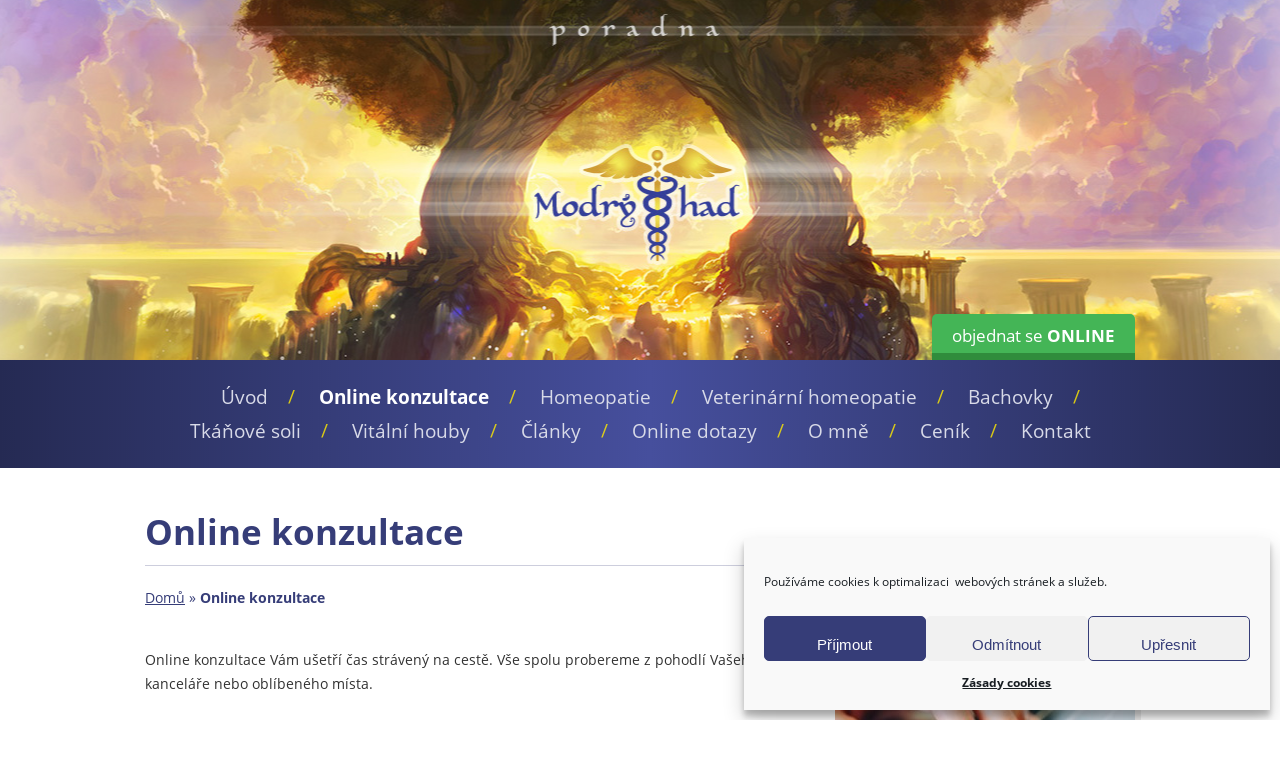

--- FILE ---
content_type: text/html; charset=UTF-8
request_url: https://www.modryhad.cz/on-line-konzultace/
body_size: 17903
content:
<!doctype html>
<html>
<head>
    <meta charset="utf-8">
    <meta http-equiv="X-UA-Compatible" content="IE=edge">
    <meta name="viewport" content="width=device-width, initial-scale=1">
	
	<title>Online konzultace | Modrý had</title>
<link crossorigin data-rocket-preconnect href="https://connect.facebook.net" rel="preconnect">
<link crossorigin data-rocket-preconnect href="https://www.googletagmanager.com" rel="preconnect"><link rel="preload" data-rocket-preload as="image" href="https://www.modryhad.cz/wp-content/themes/modry-had/images/header.jpg" fetchpriority="high">
    <link href="https://www.modryhad.cz/wp-content/themes/modry-had/style.css" rel="stylesheet" type="text/css" media="screen">

	<link rel="shortcut icon" href="https://www.modryhad.cz/wp-content/themes/modry-had/images/favicon.ico" type="image/x-icon">
	<link rel="icon" href="https://www.modryhad.cz/wp-content/themes/modry-had/images/favicon.ico" type="image/x-icon">		
	
	<script src="https://www.modryhad.cz/wp-content/themes/modry-had/js/jquery-1.10.2.min.js" type="text/javascript"></script>
	<script src="https://www.modryhad.cz/wp-content/themes/modry-had/js/jquery.easing.1.3.js" type="text/javascript"></script>
	<script src="https://www.modryhad.cz/wp-content/themes/modry-had/js/functions.js" type="text/javascript"></script>	
	
	<meta name='robots' content='index, follow, max-image-preview:large, max-snippet:-1, max-video-preview:-1' />
	<style>img:is([sizes="auto" i], [sizes^="auto," i]) { contain-intrinsic-size: 3000px 1500px }</style>
	
	<!-- This site is optimized with the Yoast SEO plugin v26.2 - https://yoast.com/wordpress/plugins/seo/ -->
	<meta name="description" content="On-line konzultace s homeopatem z poradny Modrý had – individuální přístup, Bachovy esence, Schüsslerovy soli i vitální houby." />
	<link rel="canonical" href="https://www.modryhad.cz/on-line-konzultace/" />
	<meta property="og:locale" content="cs_CZ" />
	<meta property="og:type" content="article" />
	<meta property="og:title" content="Online konzultace | Modrý had" />
	<meta property="og:description" content="On-line konzultace s homeopatem z poradny Modrý had – individuální přístup, Bachovy esence, Schüsslerovy soli i vitální houby." />
	<meta property="og:url" content="https://www.modryhad.cz/on-line-konzultace/" />
	<meta property="og:site_name" content="Modrý had" />
	<meta property="article:publisher" content="https://www.facebook.com/homeopatie" />
	<meta property="article:modified_time" content="2026-01-19T12:44:08+00:00" />
	<meta property="og:image" content="https://www.modryhad.cz/wp-content/uploads/2018/11/laptop-820274_1920.jpg" />
	<meta property="og:image:width" content="1920" />
	<meta property="og:image:height" content="1280" />
	<meta property="og:image:type" content="image/jpeg" />
	<meta name="twitter:card" content="summary_large_image" />
	<meta name="twitter:site" content="@homeopatiepraha" />
	<meta name="twitter:label1" content="Odhadovaná doba čtení" />
	<meta name="twitter:data1" content="2 minuty" />
	<script type="application/ld+json" class="yoast-schema-graph">{"@context":"https://schema.org","@graph":[{"@type":"WebPage","@id":"https://www.modryhad.cz/on-line-konzultace/","url":"https://www.modryhad.cz/on-line-konzultace/","name":"Online konzultace | Modrý had","isPartOf":{"@id":"https://www.modryhad.cz/#website"},"primaryImageOfPage":{"@id":"https://www.modryhad.cz/on-line-konzultace/#primaryimage"},"image":{"@id":"https://www.modryhad.cz/on-line-konzultace/#primaryimage"},"thumbnailUrl":"https://www.modryhad.cz/wp-content/uploads/2018/11/laptop-820274_1920.jpg","datePublished":"2018-11-05T16:18:43+00:00","dateModified":"2026-01-19T12:44:08+00:00","description":"On-line konzultace s homeopatem z poradny Modrý had – individuální přístup, Bachovy esence, Schüsslerovy soli i vitální houby.","breadcrumb":{"@id":"https://www.modryhad.cz/on-line-konzultace/#breadcrumb"},"inLanguage":"cs","potentialAction":[{"@type":"ReadAction","target":["https://www.modryhad.cz/on-line-konzultace/"]}]},{"@type":"ImageObject","inLanguage":"cs","@id":"https://www.modryhad.cz/on-line-konzultace/#primaryimage","url":"https://www.modryhad.cz/wp-content/uploads/2018/11/laptop-820274_1920.jpg","contentUrl":"https://www.modryhad.cz/wp-content/uploads/2018/11/laptop-820274_1920.jpg","width":1920,"height":1280},{"@type":"BreadcrumbList","@id":"https://www.modryhad.cz/on-line-konzultace/#breadcrumb","itemListElement":[{"@type":"ListItem","position":1,"name":"Domů","item":"https://www.modryhad.cz/"},{"@type":"ListItem","position":2,"name":"Online konzultace"}]},{"@type":"WebSite","@id":"https://www.modryhad.cz/#website","url":"https://www.modryhad.cz/","name":"Modrý had","description":"Homeopatická poradna","potentialAction":[{"@type":"SearchAction","target":{"@type":"EntryPoint","urlTemplate":"https://www.modryhad.cz/?s={search_term_string}"},"query-input":{"@type":"PropertyValueSpecification","valueRequired":true,"valueName":"search_term_string"}}],"inLanguage":"cs"}]}</script>
	<!-- / Yoast SEO plugin. -->


<link rel='dns-prefetch' href='//www.googletagmanager.com' />

<style id='wp-emoji-styles-inline-css' type='text/css'>

	img.wp-smiley, img.emoji {
		display: inline !important;
		border: none !important;
		box-shadow: none !important;
		height: 1em !important;
		width: 1em !important;
		margin: 0 0.07em !important;
		vertical-align: -0.1em !important;
		background: none !important;
		padding: 0 !important;
	}
</style>
<link rel='stylesheet' id='wp-block-library-css' href='https://www.modryhad.cz/wp-includes/css/dist/block-library/style.min.css?ver=6.8.3' type='text/css' media='all' />
<style id='classic-theme-styles-inline-css' type='text/css'>
/*! This file is auto-generated */
.wp-block-button__link{color:#fff;background-color:#32373c;border-radius:9999px;box-shadow:none;text-decoration:none;padding:calc(.667em + 2px) calc(1.333em + 2px);font-size:1.125em}.wp-block-file__button{background:#32373c;color:#fff;text-decoration:none}
</style>
<style id='global-styles-inline-css' type='text/css'>
:root{--wp--preset--aspect-ratio--square: 1;--wp--preset--aspect-ratio--4-3: 4/3;--wp--preset--aspect-ratio--3-4: 3/4;--wp--preset--aspect-ratio--3-2: 3/2;--wp--preset--aspect-ratio--2-3: 2/3;--wp--preset--aspect-ratio--16-9: 16/9;--wp--preset--aspect-ratio--9-16: 9/16;--wp--preset--color--black: #000000;--wp--preset--color--cyan-bluish-gray: #abb8c3;--wp--preset--color--white: #ffffff;--wp--preset--color--pale-pink: #f78da7;--wp--preset--color--vivid-red: #cf2e2e;--wp--preset--color--luminous-vivid-orange: #ff6900;--wp--preset--color--luminous-vivid-amber: #fcb900;--wp--preset--color--light-green-cyan: #7bdcb5;--wp--preset--color--vivid-green-cyan: #00d084;--wp--preset--color--pale-cyan-blue: #8ed1fc;--wp--preset--color--vivid-cyan-blue: #0693e3;--wp--preset--color--vivid-purple: #9b51e0;--wp--preset--gradient--vivid-cyan-blue-to-vivid-purple: linear-gradient(135deg,rgba(6,147,227,1) 0%,rgb(155,81,224) 100%);--wp--preset--gradient--light-green-cyan-to-vivid-green-cyan: linear-gradient(135deg,rgb(122,220,180) 0%,rgb(0,208,130) 100%);--wp--preset--gradient--luminous-vivid-amber-to-luminous-vivid-orange: linear-gradient(135deg,rgba(252,185,0,1) 0%,rgba(255,105,0,1) 100%);--wp--preset--gradient--luminous-vivid-orange-to-vivid-red: linear-gradient(135deg,rgba(255,105,0,1) 0%,rgb(207,46,46) 100%);--wp--preset--gradient--very-light-gray-to-cyan-bluish-gray: linear-gradient(135deg,rgb(238,238,238) 0%,rgb(169,184,195) 100%);--wp--preset--gradient--cool-to-warm-spectrum: linear-gradient(135deg,rgb(74,234,220) 0%,rgb(151,120,209) 20%,rgb(207,42,186) 40%,rgb(238,44,130) 60%,rgb(251,105,98) 80%,rgb(254,248,76) 100%);--wp--preset--gradient--blush-light-purple: linear-gradient(135deg,rgb(255,206,236) 0%,rgb(152,150,240) 100%);--wp--preset--gradient--blush-bordeaux: linear-gradient(135deg,rgb(254,205,165) 0%,rgb(254,45,45) 50%,rgb(107,0,62) 100%);--wp--preset--gradient--luminous-dusk: linear-gradient(135deg,rgb(255,203,112) 0%,rgb(199,81,192) 50%,rgb(65,88,208) 100%);--wp--preset--gradient--pale-ocean: linear-gradient(135deg,rgb(255,245,203) 0%,rgb(182,227,212) 50%,rgb(51,167,181) 100%);--wp--preset--gradient--electric-grass: linear-gradient(135deg,rgb(202,248,128) 0%,rgb(113,206,126) 100%);--wp--preset--gradient--midnight: linear-gradient(135deg,rgb(2,3,129) 0%,rgb(40,116,252) 100%);--wp--preset--font-size--small: 13px;--wp--preset--font-size--medium: 20px;--wp--preset--font-size--large: 36px;--wp--preset--font-size--x-large: 42px;--wp--preset--spacing--20: 0.44rem;--wp--preset--spacing--30: 0.67rem;--wp--preset--spacing--40: 1rem;--wp--preset--spacing--50: 1.5rem;--wp--preset--spacing--60: 2.25rem;--wp--preset--spacing--70: 3.38rem;--wp--preset--spacing--80: 5.06rem;--wp--preset--shadow--natural: 6px 6px 9px rgba(0, 0, 0, 0.2);--wp--preset--shadow--deep: 12px 12px 50px rgba(0, 0, 0, 0.4);--wp--preset--shadow--sharp: 6px 6px 0px rgba(0, 0, 0, 0.2);--wp--preset--shadow--outlined: 6px 6px 0px -3px rgba(255, 255, 255, 1), 6px 6px rgba(0, 0, 0, 1);--wp--preset--shadow--crisp: 6px 6px 0px rgba(0, 0, 0, 1);}:where(.is-layout-flex){gap: 0.5em;}:where(.is-layout-grid){gap: 0.5em;}body .is-layout-flex{display: flex;}.is-layout-flex{flex-wrap: wrap;align-items: center;}.is-layout-flex > :is(*, div){margin: 0;}body .is-layout-grid{display: grid;}.is-layout-grid > :is(*, div){margin: 0;}:where(.wp-block-columns.is-layout-flex){gap: 2em;}:where(.wp-block-columns.is-layout-grid){gap: 2em;}:where(.wp-block-post-template.is-layout-flex){gap: 1.25em;}:where(.wp-block-post-template.is-layout-grid){gap: 1.25em;}.has-black-color{color: var(--wp--preset--color--black) !important;}.has-cyan-bluish-gray-color{color: var(--wp--preset--color--cyan-bluish-gray) !important;}.has-white-color{color: var(--wp--preset--color--white) !important;}.has-pale-pink-color{color: var(--wp--preset--color--pale-pink) !important;}.has-vivid-red-color{color: var(--wp--preset--color--vivid-red) !important;}.has-luminous-vivid-orange-color{color: var(--wp--preset--color--luminous-vivid-orange) !important;}.has-luminous-vivid-amber-color{color: var(--wp--preset--color--luminous-vivid-amber) !important;}.has-light-green-cyan-color{color: var(--wp--preset--color--light-green-cyan) !important;}.has-vivid-green-cyan-color{color: var(--wp--preset--color--vivid-green-cyan) !important;}.has-pale-cyan-blue-color{color: var(--wp--preset--color--pale-cyan-blue) !important;}.has-vivid-cyan-blue-color{color: var(--wp--preset--color--vivid-cyan-blue) !important;}.has-vivid-purple-color{color: var(--wp--preset--color--vivid-purple) !important;}.has-black-background-color{background-color: var(--wp--preset--color--black) !important;}.has-cyan-bluish-gray-background-color{background-color: var(--wp--preset--color--cyan-bluish-gray) !important;}.has-white-background-color{background-color: var(--wp--preset--color--white) !important;}.has-pale-pink-background-color{background-color: var(--wp--preset--color--pale-pink) !important;}.has-vivid-red-background-color{background-color: var(--wp--preset--color--vivid-red) !important;}.has-luminous-vivid-orange-background-color{background-color: var(--wp--preset--color--luminous-vivid-orange) !important;}.has-luminous-vivid-amber-background-color{background-color: var(--wp--preset--color--luminous-vivid-amber) !important;}.has-light-green-cyan-background-color{background-color: var(--wp--preset--color--light-green-cyan) !important;}.has-vivid-green-cyan-background-color{background-color: var(--wp--preset--color--vivid-green-cyan) !important;}.has-pale-cyan-blue-background-color{background-color: var(--wp--preset--color--pale-cyan-blue) !important;}.has-vivid-cyan-blue-background-color{background-color: var(--wp--preset--color--vivid-cyan-blue) !important;}.has-vivid-purple-background-color{background-color: var(--wp--preset--color--vivid-purple) !important;}.has-black-border-color{border-color: var(--wp--preset--color--black) !important;}.has-cyan-bluish-gray-border-color{border-color: var(--wp--preset--color--cyan-bluish-gray) !important;}.has-white-border-color{border-color: var(--wp--preset--color--white) !important;}.has-pale-pink-border-color{border-color: var(--wp--preset--color--pale-pink) !important;}.has-vivid-red-border-color{border-color: var(--wp--preset--color--vivid-red) !important;}.has-luminous-vivid-orange-border-color{border-color: var(--wp--preset--color--luminous-vivid-orange) !important;}.has-luminous-vivid-amber-border-color{border-color: var(--wp--preset--color--luminous-vivid-amber) !important;}.has-light-green-cyan-border-color{border-color: var(--wp--preset--color--light-green-cyan) !important;}.has-vivid-green-cyan-border-color{border-color: var(--wp--preset--color--vivid-green-cyan) !important;}.has-pale-cyan-blue-border-color{border-color: var(--wp--preset--color--pale-cyan-blue) !important;}.has-vivid-cyan-blue-border-color{border-color: var(--wp--preset--color--vivid-cyan-blue) !important;}.has-vivid-purple-border-color{border-color: var(--wp--preset--color--vivid-purple) !important;}.has-vivid-cyan-blue-to-vivid-purple-gradient-background{background: var(--wp--preset--gradient--vivid-cyan-blue-to-vivid-purple) !important;}.has-light-green-cyan-to-vivid-green-cyan-gradient-background{background: var(--wp--preset--gradient--light-green-cyan-to-vivid-green-cyan) !important;}.has-luminous-vivid-amber-to-luminous-vivid-orange-gradient-background{background: var(--wp--preset--gradient--luminous-vivid-amber-to-luminous-vivid-orange) !important;}.has-luminous-vivid-orange-to-vivid-red-gradient-background{background: var(--wp--preset--gradient--luminous-vivid-orange-to-vivid-red) !important;}.has-very-light-gray-to-cyan-bluish-gray-gradient-background{background: var(--wp--preset--gradient--very-light-gray-to-cyan-bluish-gray) !important;}.has-cool-to-warm-spectrum-gradient-background{background: var(--wp--preset--gradient--cool-to-warm-spectrum) !important;}.has-blush-light-purple-gradient-background{background: var(--wp--preset--gradient--blush-light-purple) !important;}.has-blush-bordeaux-gradient-background{background: var(--wp--preset--gradient--blush-bordeaux) !important;}.has-luminous-dusk-gradient-background{background: var(--wp--preset--gradient--luminous-dusk) !important;}.has-pale-ocean-gradient-background{background: var(--wp--preset--gradient--pale-ocean) !important;}.has-electric-grass-gradient-background{background: var(--wp--preset--gradient--electric-grass) !important;}.has-midnight-gradient-background{background: var(--wp--preset--gradient--midnight) !important;}.has-small-font-size{font-size: var(--wp--preset--font-size--small) !important;}.has-medium-font-size{font-size: var(--wp--preset--font-size--medium) !important;}.has-large-font-size{font-size: var(--wp--preset--font-size--large) !important;}.has-x-large-font-size{font-size: var(--wp--preset--font-size--x-large) !important;}
:where(.wp-block-post-template.is-layout-flex){gap: 1.25em;}:where(.wp-block-post-template.is-layout-grid){gap: 1.25em;}
:where(.wp-block-columns.is-layout-flex){gap: 2em;}:where(.wp-block-columns.is-layout-grid){gap: 2em;}
:root :where(.wp-block-pullquote){font-size: 1.5em;line-height: 1.6;}
</style>
<link rel='stylesheet' id='dwqa-font-awesome-css' href='https://www.modryhad.cz/wp-content/plugins/dw-question-answer-pro/templates/assets/css/font-awesome.min.css?ver=190820170952' type='text/css' media='all' />
<link rel='stylesheet' id='dwqa-style-css' href='https://www.modryhad.cz/wp-content/plugins/dw-question-answer-pro/templates/assets/css/style.css?ver=190820170952' type='text/css' media='all' />
<link rel='stylesheet' id='dwqa-style-rtl-css' href='https://www.modryhad.cz/wp-content/plugins/dw-question-answer-pro/templates/assets/css/rtl.css?ver=190820170952' type='text/css' media='all' />
<link rel='stylesheet' id='emqa-style-css' href='https://www.modryhad.cz/wp-content/plugins/emo-questalk-pro/templates/assets/css/style.css?ver=190820170952' type='text/css' media='all' />
<link rel='stylesheet' id='events-manager-css' href='https://www.modryhad.cz/wp-content/plugins/events-manager/includes/css/events-manager.min.css?ver=7.2.2.1' type='text/css' media='all' />
<style id='events-manager-inline-css' type='text/css'>
body .em { --font-family : inherit; --font-weight : inherit; --font-size : 1em; --line-height : inherit; }
</style>
<link rel='stylesheet' id='ssb-front-css-css' href='https://www.modryhad.cz/wp-content/plugins/simple-social-buttons/assets/css/front.css?ver=6.2.0' type='text/css' media='all' />
<link rel='stylesheet' id='contact-form-7-css' href='https://www.modryhad.cz/wp-content/plugins/contact-form-7/includes/css/styles.css?ver=6.1.2' type='text/css' media='all' />
<link rel='stylesheet' id='wpcf7-redirect-script-frontend-css' href='https://www.modryhad.cz/wp-content/plugins/wpcf7-redirect/build/assets/frontend-script.css?ver=2c532d7e2be36f6af233' type='text/css' media='all' />
<link rel='stylesheet' id='mc4wp-form-basic-css' href='https://www.modryhad.cz/wp-content/plugins/mailchimp-for-wp/assets/css/form-basic.css?ver=4.10.8' type='text/css' media='all' />
<link rel='stylesheet' id='cmplz-general-css' href='https://www.modryhad.cz/wp-content/plugins/complianz-gdpr/assets/css/cookieblocker.min.css?ver=1754842082' type='text/css' media='all' />
<link rel='stylesheet' id='dwqa_leaderboard-css' href='https://www.modryhad.cz/wp-content/plugins/dw-question-answer-pro/templates/assets/css/leaderboard.css?ver=6.8.3' type='text/css' media='all' />
<link rel='stylesheet' id='emqa_leaderboard-css' href='https://www.modryhad.cz/wp-content/plugins/emo-questalk-pro/templates/assets/css/leaderboard.css?ver=6.8.3' type='text/css' media='all' />
<link rel='stylesheet' id='fancybox-css' href='https://www.modryhad.cz/wp-content/plugins/easy-fancybox/fancybox/1.5.4/jquery.fancybox.min.css?ver=6.8.3' type='text/css' media='screen' />
<style id='fancybox-inline-css' type='text/css'>
#fancybox-outer{background:#fff}#fancybox-content{background:#fff;border-color:#fff;color:inherit;}#fancybox-title,#fancybox-title-float-main{color:#fff}
</style>
<link rel='stylesheet' id='jquery-lazyloadxt-spinner-css-css' href='//www.modryhad.cz/wp-content/plugins/a3-lazy-load/assets/css/jquery.lazyloadxt.spinner.css?ver=6.8.3' type='text/css' media='all' />
<link rel='stylesheet' id='a3a3_lazy_load-css' href='//www.modryhad.cz/wp-content/uploads/sass/a3_lazy_load.min.css?ver=1480633235' type='text/css' media='all' />
<script type="text/javascript" src="https://www.modryhad.cz/wp-includes/js/jquery/jquery.min.js?ver=3.7.1" id="jquery-core-js"></script>
<script type="text/javascript" src="https://www.modryhad.cz/wp-includes/js/jquery/jquery-migrate.min.js?ver=3.4.1" id="jquery-migrate-js"></script>
<script type="text/javascript" src="https://www.modryhad.cz/wp-includes/js/jquery/ui/core.min.js?ver=1.13.3" id="jquery-ui-core-js"></script>
<script type="text/javascript" src="https://www.modryhad.cz/wp-includes/js/jquery/ui/mouse.min.js?ver=1.13.3" id="jquery-ui-mouse-js"></script>
<script type="text/javascript" src="https://www.modryhad.cz/wp-includes/js/jquery/ui/sortable.min.js?ver=1.13.3" id="jquery-ui-sortable-js"></script>
<script type="text/javascript" src="https://www.modryhad.cz/wp-includes/js/jquery/ui/datepicker.min.js?ver=1.13.3" id="jquery-ui-datepicker-js"></script>
<script type="text/javascript" id="jquery-ui-datepicker-js-after">
/* <![CDATA[ */
jQuery(function(jQuery){jQuery.datepicker.setDefaults({"closeText":"Zav\u0159\u00edt","currentText":"Dnes","monthNames":["Leden","\u00danor","B\u0159ezen","Duben","Kv\u011bten","\u010cerven","\u010cervenec","Srpen","Z\u00e1\u0159\u00ed","\u0158\u00edjen","Listopad","Prosinec"],"monthNamesShort":["Led","\u00dano","B\u0159e","Dub","Kv\u011b","\u010cvn","\u010cvc","Srp","Z\u00e1\u0159","\u0158\u00edj","Lis","Pro"],"nextText":"Dal\u0161\u00ed","prevText":"P\u0159edchoz\u00ed","dayNames":["Ned\u011ble","Pond\u011bl\u00ed","\u00dater\u00fd","St\u0159eda","\u010ctvrtek","P\u00e1tek","Sobota"],"dayNamesShort":["Ne","Po","\u00dat","St","\u010ct","P\u00e1","So"],"dayNamesMin":["Ne","Po","\u00dat","St","\u010ct","P\u00e1","So"],"dateFormat":"d.mm.yy","firstDay":1,"isRTL":false});});
/* ]]> */
</script>
<script type="text/javascript" src="https://www.modryhad.cz/wp-includes/js/jquery/ui/resizable.min.js?ver=1.13.3" id="jquery-ui-resizable-js"></script>
<script type="text/javascript" src="https://www.modryhad.cz/wp-includes/js/jquery/ui/draggable.min.js?ver=1.13.3" id="jquery-ui-draggable-js"></script>
<script type="text/javascript" src="https://www.modryhad.cz/wp-includes/js/jquery/ui/controlgroup.min.js?ver=1.13.3" id="jquery-ui-controlgroup-js"></script>
<script type="text/javascript" src="https://www.modryhad.cz/wp-includes/js/jquery/ui/checkboxradio.min.js?ver=1.13.3" id="jquery-ui-checkboxradio-js"></script>
<script type="text/javascript" src="https://www.modryhad.cz/wp-includes/js/jquery/ui/button.min.js?ver=1.13.3" id="jquery-ui-button-js"></script>
<script type="text/javascript" src="https://www.modryhad.cz/wp-includes/js/jquery/ui/dialog.min.js?ver=1.13.3" id="jquery-ui-dialog-js"></script>
<script type="text/javascript" id="events-manager-js-extra">
/* <![CDATA[ */
var EM = {"ajaxurl":"https:\/\/www.modryhad.cz\/wp-admin\/admin-ajax.php","locationajaxurl":"https:\/\/www.modryhad.cz\/wp-admin\/admin-ajax.php?action=locations_search","firstDay":"1","locale":"cs","dateFormat":"yy-mm-dd","ui_css":"https:\/\/www.modryhad.cz\/wp-content\/plugins\/events-manager\/includes\/css\/jquery-ui\/build.min.css","show24hours":"1","is_ssl":"1","autocomplete_limit":"10","calendar":{"breakpoints":{"small":560,"medium":908,"large":false}},"phone":"","datepicker":{"format":"d.m.Y","locale":"cs"},"search":{"breakpoints":{"small":650,"medium":850,"full":false}},"url":"https:\/\/www.modryhad.cz\/wp-content\/plugins\/events-manager","assets":{"input.em-uploader":{"js":{"em-uploader":{"url":"https:\/\/www.modryhad.cz\/wp-content\/plugins\/events-manager\/includes\/js\/em-uploader.js?v=7.2.2.1","event":"em_uploader_ready"}}},".em-event-editor":{"js":{"event-editor":{"url":"https:\/\/www.modryhad.cz\/wp-content\/plugins\/events-manager\/includes\/js\/events-manager-event-editor.js?v=7.2.2.1","event":"em_event_editor_ready"}},"css":{"event-editor":"https:\/\/www.modryhad.cz\/wp-content\/plugins\/events-manager\/includes\/css\/events-manager-event-editor.min.css?v=7.2.2.1"}},".em-recurrence-sets, .em-timezone":{"js":{"luxon":{"url":"luxon\/luxon.js?v=7.2.2.1","event":"em_luxon_ready"}}},".em-booking-form, #em-booking-form, .em-booking-recurring, .em-event-booking-form":{"js":{"em-bookings":{"url":"https:\/\/www.modryhad.cz\/wp-content\/plugins\/events-manager\/includes\/js\/bookingsform.js?v=7.2.2.1","event":"em_booking_form_js_loaded"}}},"#em-opt-archetypes":{"js":{"archetypes":"https:\/\/www.modryhad.cz\/wp-content\/plugins\/events-manager\/includes\/js\/admin-archetype-editor.js?v=7.2.2.1","archetypes_ms":"https:\/\/www.modryhad.cz\/wp-content\/plugins\/events-manager\/includes\/js\/admin-archetypes.js?v=7.2.2.1","qs":"qs\/qs.js?v=7.2.2.1"}}},"cached":"1","google_maps_api":"AIzaSyDJef63xAR22YnSYrksexOiHb4QFZvpF-M","bookingInProgress":"Po\u010dkejte pros\u00edm, rezervace je odes\u00edl\u00e1na.","tickets_save":"Ulo\u017eit l\u00edstek\/vstupenku","bookingajaxurl":"https:\/\/www.modryhad.cz\/wp-admin\/admin-ajax.php","bookings_export_save":"Exportovat rezervace","bookings_settings_save":"Ulo\u017eit nastaven\u00ed","booking_delete":"Jste si jisti smaz\u00e1n\u00edm?","booking_offset":"30","bookings":{"submit_button":{"text":{"default":"Po\u0161lete svou rezervaci","free":"Po\u0161lete svou rezervaci","payment":"Po\u0161lete svou rezervaci","processing":"Processing ..."}},"update_listener":""},"bb_full":"Vyprod\u00e1no","bb_book":"rezervovat","bb_booking":"rezervuji...","bb_booked":"Rezervace odesl\u00e1no","bb_error":"Rezervace chyba. Zkusit znovu?","bb_cancel":"zru\u0161it","bb_canceling":"Stornuji","bb_cancelled":"Zru\u0161eno","bb_cancel_error":"Stornov\u00e1n\u00ed chyba. Zkusit znovu?","txt_search":"Vyhled\u00e1n\u00ed","txt_searching":"Vyhled\u00e1v\u00e1n\u00ed ...","txt_loading":"Na\u010d\u00edt\u00e1n\u00ed\u2026","event_detach_warning":"Jste si jisti, \u017ee chcete uvolnit tuto ud\u00e1lost? T\u00edm se tato ud\u00e1lost je nez\u00e1visl\u00e1 na opakuj\u00edc\u00ed soubor ud\u00e1lost\u00ed.","delete_recurrence_warning":"Jste si jisti, \u017ee chcete odstranit v\u0161echna opakov\u00e1n\u00ed t\u00e9to ud\u00e1losti? V\u0161echny ud\u00e1losti budou p\u0159esunuty do ko\u0161e.","disable_bookings_warning":"Jste si jisti, \u017ee chcete zak\u00e1zat rezervaci? Pokud tak u\u010din\u00edte a ulo\u017e\u00edte ji, p\u0159ijdete o v\u0161echny p\u0159edchoz\u00ed rezervace. Pokud chcete, aby se zabr\u00e1nilo dal\u0161\u00ed rezervaci, sni\u017ete po\u010det m\u00edst k dispozici k rezervaci","booking_warning_cancel":"Jste si jisti, \u017ee chcete zru\u0161it svou rezervaci?"};
/* ]]> */
</script>
<script type="text/javascript" src="https://www.modryhad.cz/wp-content/plugins/events-manager/includes/js/events-manager.js?ver=7.2.2.1" id="events-manager-js"></script>
<script type="text/javascript" src="https://www.modryhad.cz/wp-content/plugins/events-manager/includes/external/flatpickr/l10n/cs.js?ver=7.2.2.1" id="em-flatpickr-localization-js"></script>

<!-- Google tag (gtag.js) snippet added by Site Kit -->
<!-- Google Analytics snippet added by Site Kit -->
<script type="text/javascript" src="https://www.googletagmanager.com/gtag/js?id=GT-K8GZ3KZQ" id="google_gtagjs-js" async></script>
<script type="text/javascript" id="google_gtagjs-js-after">
/* <![CDATA[ */
window.dataLayer = window.dataLayer || [];function gtag(){dataLayer.push(arguments);}
gtag("set","linker",{"domains":["www.modryhad.cz"]});
gtag("js", new Date());
gtag("set", "developer_id.dZTNiMT", true);
gtag("config", "GT-K8GZ3KZQ");
 window._googlesitekit = window._googlesitekit || {}; window._googlesitekit.throttledEvents = []; window._googlesitekit.gtagEvent = (name, data) => { var key = JSON.stringify( { name, data } ); if ( !! window._googlesitekit.throttledEvents[ key ] ) { return; } window._googlesitekit.throttledEvents[ key ] = true; setTimeout( () => { delete window._googlesitekit.throttledEvents[ key ]; }, 5 ); gtag( "event", name, { ...data, event_source: "site-kit" } ); }; 
/* ]]> */
</script>
<link rel="https://api.w.org/" href="https://www.modryhad.cz/wp-json/" /><link rel="alternate" title="JSON" type="application/json" href="https://www.modryhad.cz/wp-json/wp/v2/pages/1757" /><link rel="EditURI" type="application/rsd+xml" title="RSD" href="https://www.modryhad.cz/xmlrpc.php?rsd" />
<meta name="generator" content="WordPress 6.8.3" />
<link rel='shortlink' href='https://www.modryhad.cz/?p=1757' />
<link rel="alternate" title="oEmbed (JSON)" type="application/json+oembed" href="https://www.modryhad.cz/wp-json/oembed/1.0/embed?url=https%3A%2F%2Fwww.modryhad.cz%2Fon-line-konzultace%2F" />
<link rel="alternate" title="oEmbed (XML)" type="text/xml+oembed" href="https://www.modryhad.cz/wp-json/oembed/1.0/embed?url=https%3A%2F%2Fwww.modryhad.cz%2Fon-line-konzultace%2F&#038;format=xml" />
<script type="text/javascript">var ajaxurl = "https://www.modryhad.cz/wp-admin/admin-ajax.php";</script><meta name="generator" content="Site Kit by Google 1.164.0" /><script type="application/ld+json">
{
  "@context": "https://schema.org",
  "@type": "MedicalClinic",
  "name": "Homeopatická poradna Modrý Had",
  "image": "https://www.modryhad.cz/wp-content/themes/modry-had/images/header.jpg",
  "@id": "https://www.modryhad.cz/",
  "url": "https://www.modryhad.cz/",
  "sameAs": [ "https://g.co/kgs/Hf5WUqv" ],
  "telephone": "+420723626803",
  "address": {
    "@type": "PostalAddress",
    "streetAddress": "Antala Staška 1733/54",
    "addressLocality": "Praha 4 - Krč",
    "postalCode": "14000",
    "addressCountry": "CZ"
  },
  "geo": {
    "@type": "GeoCoordinates",
    "latitude": 50.041484409006,
    "longitude": 14.444722581232
  },
  "openingHoursSpecification": [
    {
      "@type": "OpeningHoursSpecification",
      "dayOfWeek": [ "Monday", "Tuesday", "Wednesday", "Thursday" ],
      "opens": "09:00",
      "closes": "17:00"
    },
    {
      "@type": "OpeningHoursSpecification",
      "dayOfWeek": "Friday",
      "opens": "09:00",
      "closes": "14:00"
    }
  ],
  "medicalSpecialty": "Homeopathy",
  "founder": {
    "@type": "Person",
    "name": "Jana Ungrová",
    "sameAs": "https://www.modryhad.cz/"
  }
}
</script>
 <style media="screen">

		.simplesocialbuttons.simplesocialbuttons_inline .ssb-fb-like, .simplesocialbuttons.simplesocialbuttons_inline amp-facebook-like {
	  margin: ;
	}
		 /*inline margin*/
	
		.simplesocialbuttons.simplesocialbuttons_inline.simplesocial-simple-round button{
	  margin: ;
	}
	
	
	
	
	
			 /*margin-digbar*/

	
	
	
	
	
	
	
</style>

<!-- Open Graph Meta Tags generated by Simple Social Buttons 6.2.0 -->
<meta property="og:title" content="Online konzultace - Modrý had" />
<meta property="og:type" content="website" />
<meta property="og:description" content="Online konzultace V&aacute;m u&scaron;et&#345;&iacute; &#269;as str&aacute;ven&yacute; na cest&#283;. V&scaron;e spolu probereme z pohodl&iacute; Va&scaron;eho domova, kancel&aacute;&#345;e nebo obl&iacute;ben&eacute;ho m&iacute;sta. Co ke konzultaci pot&#345;ebuji? Po&#269;&iacute;ta&#269; nebo mobil nebo tablet s webkamerou, internetov&yacute;m prohl&iacute;&#382;e&#269;em, internetov&yacute;m p&#345;ipojen&iacute;m, sluch&aacute;tka nebo reproduktory a mikrofon. Pokud chcete konzultovat Va&scaron;eho potomka, tak budete pot&#345;ebovat m&iacute;t u sebe i jeho. Jak konzultace prob&iacute;h&aacute;? P&#345;es&nbsp;virtu&aacute;ln&iacute; poradnu, kam se dostanete&hellip;" />
<meta property="og:url" content="https://www.modryhad.cz/on-line-konzultace/" />
<meta property="og:site_name" content="Modrý had" />
<meta property="og:image" content="https://www.modryhad.cz/wp-content/uploads/2018/11/laptop-820274_1920.jpg" />
<meta name="twitter:card" content="summary_large_image" />
<meta name="twitter:description" content="Online konzultace V&aacute;m u&scaron;et&#345;&iacute; &#269;as str&aacute;ven&yacute; na cest&#283;. V&scaron;e spolu probereme z pohodl&iacute; Va&scaron;eho domova, kancel&aacute;&#345;e nebo obl&iacute;ben&eacute;ho m&iacute;sta. Co ke konzultaci pot&#345;ebuji? Po&#269;&iacute;ta&#269; nebo mobil nebo tablet s webkamerou, internetov&yacute;m prohl&iacute;&#382;e&#269;em, internetov&yacute;m p&#345;ipojen&iacute;m, sluch&aacute;tka nebo reproduktory a mikrofon. Pokud chcete konzultovat Va&scaron;eho potomka, tak budete pot&#345;ebovat m&iacute;t u sebe i jeho. Jak konzultace prob&iacute;h&aacute;? P&#345;es&nbsp;virtu&aacute;ln&iacute; poradnu, kam se dostanete&hellip;" />
<meta name="twitter:title" content="Online konzultace - Modrý had" />
<meta property="twitter:image" content="https://www.modryhad.cz/wp-content/uploads/2018/11/laptop-820274_1920.jpg" />
        <style>
            .ssc-hide {
                display: none !important;
            }
        </style>
		
		
        <!-- SSC TinyMCE Shortcode Plugin -->
        <script type='text/javascript'>
            let sscContentGroups = [{"text":"Nez\u00e1le\u017e\u00ed","value":""},{"text":"Bolesti v krku","value":"2638"},{"text":"R\u00fdmy","value":"2637"},{"text":"Tk\u00e1\u0148ov\u00e9 soli","value":"2636"},{"text":"V\u0161echny videa","value":"2635"}];
        </script>
					<style>.cmplz-hidden {
					display: none !important;
				}</style>	
	  	
	
<meta name="generator" content="WP Rocket 3.20.0.2" data-wpr-features="wpr_preconnect_external_domains wpr_oci wpr_desktop" /></head>

<body>

<div  id="fb-root"></div>
<script>(function(d, s, id) {
        var js, fjs = d.getElementsByTagName(s)[0];
        if (d.getElementById(id)) return;
        js = d.createElement(s); js.id = id;
        js.src = "//connect.facebook.net/cs_CZ/sdk.js#xfbml=1&version=v2.0";
        fjs.parentNode.insertBefore(js, fjs);
    }(document, 'script', 'facebook-jssdk'));</script>

<div  id="header">
	<div  class="wrap clearfix">
		<hgroup>
        	<a id="site-link" href="https://www.modryhad.cz" title="Úvodní stránka" rel="home">
            <span id="h1-span">Modrý had</span></a>
            <span id="h2-span">Homeopatická poradna</span>		</hgroup>       

				<a id="objednat-online-header" href="https://www.modryhad.cz/kontakt/objednavka/">objednat se <strong>ONLINE</strong></a>
			</div>       
</div>

<div  id="menu">
	<div  class="wrap">
		<div  class="menu-hlavni-menu-container"><ul id="menu-hlavni-menu" class="menu"><li id="menu-item-14" class="menu-item menu-item-type-post_type menu-item-object-page menu-item-home menu-item-14"><a href="https://www.modryhad.cz/">Úvod</a></li>
<li id="menu-item-1805" class="menu-item menu-item-type-post_type menu-item-object-page current-menu-item page_item page-item-1757 current_page_item menu-item-1805"><a href="https://www.modryhad.cz/on-line-konzultace/" aria-current="page">Online konzultace</a></li>
<li id="menu-item-38" class="menu-item menu-item-type-post_type menu-item-object-page menu-item-38"><a href="https://www.modryhad.cz/homeopatie/">Homeopatie</a></li>
<li id="menu-item-51" class="menu-item menu-item-type-post_type menu-item-object-page menu-item-51"><a href="https://www.modryhad.cz/veterinarni-homeopatie/">Veterinární homeopatie</a></li>
<li id="menu-item-66" class="menu-item menu-item-type-post_type menu-item-object-page menu-item-66"><a href="https://www.modryhad.cz/bachovky/">Bachovky</a></li>
<li id="menu-item-102" class="menu-item menu-item-type-post_type menu-item-object-page menu-item-102"><a href="https://www.modryhad.cz/tkanove-soli/">Tkáňové soli</a></li>
<li id="menu-item-2484" class="menu-item menu-item-type-post_type menu-item-object-page menu-item-2484"><a href="https://www.modryhad.cz/vitalni-houby/">Vitální houby</a></li>
<li id="menu-item-13" class="menu-item menu-item-type-post_type menu-item-object-page menu-item-13"><a href="https://www.modryhad.cz/clanky/">Články</a></li>
<li id="menu-item-460" class="menu-item menu-item-type-post_type menu-item-object-page menu-item-460"><a href="https://www.modryhad.cz/online-poradna/">Online dotazy</a></li>
<li id="menu-item-3128" class="menu-item menu-item-type-post_type menu-item-object-page menu-item-3128"><a href="https://www.modryhad.cz/homeopat-praha-online-jana-ungrova/">O mně</a></li>
<li id="menu-item-531" class="menu-item menu-item-type-post_type menu-item-object-page menu-item-531"><a href="https://www.modryhad.cz/cenik/">Ceník</a></li>
<li id="menu-item-67" class="menu-item menu-item-type-post_type menu-item-object-page menu-item-67"><a href="https://www.modryhad.cz/kontakt/">Kontakt</a></li>
</ul></div>		<a href="#" id="pull">Menu</a> 
	</div>
</div>

<div  id="content" class="single">
	<div  class="wrap">
		
		<div  id="page-heading" class="clearfix">
			<h1>Online konzultace</h1>
		</div>
		
		<div  id="post-meta-top">
			<span id="breadcrumb"><span><span><a href="https://www.modryhad.cz/">Domů</a></span> » <span class="breadcrumb_last" aria-current="page">Online konzultace</span></span></span>		</div>
		
		<br class="clear">
	
		<div  class="wp-block-image">
<figure class="alignright"><img fetchpriority="high" decoding="async" width="300" height="200" src="//www.modryhad.cz/wp-content/plugins/a3-lazy-load/assets/images/lazy_placeholder.gif" data-lazy-type="image" data-src="https://www.modryhad.cz/wp-content/uploads/2018/11/laptop-820274_1920-300x200.jpg" alt="" class="lazy lazy-hidden wp-image-1764" srcset="" data-srcset="https://www.modryhad.cz/wp-content/uploads/2018/11/laptop-820274_1920-300x200.jpg 300w, https://www.modryhad.cz/wp-content/uploads/2018/11/laptop-820274_1920-768x512.jpg 768w, https://www.modryhad.cz/wp-content/uploads/2018/11/laptop-820274_1920-1024x683.jpg 1024w, https://www.modryhad.cz/wp-content/uploads/2018/11/laptop-820274_1920-525x350.jpg 525w, https://www.modryhad.cz/wp-content/uploads/2018/11/laptop-820274_1920-990x660.jpg 990w, https://www.modryhad.cz/wp-content/uploads/2018/11/laptop-820274_1920.jpg 1920w" sizes="(max-width: 300px) 100vw, 300px" /><noscript><img fetchpriority="high" decoding="async" width="300" height="200" src="https://www.modryhad.cz/wp-content/uploads/2018/11/laptop-820274_1920-300x200.jpg" alt="" class="wp-image-1764" srcset="https://www.modryhad.cz/wp-content/uploads/2018/11/laptop-820274_1920-300x200.jpg 300w, https://www.modryhad.cz/wp-content/uploads/2018/11/laptop-820274_1920-768x512.jpg 768w, https://www.modryhad.cz/wp-content/uploads/2018/11/laptop-820274_1920-1024x683.jpg 1024w, https://www.modryhad.cz/wp-content/uploads/2018/11/laptop-820274_1920-525x350.jpg 525w, https://www.modryhad.cz/wp-content/uploads/2018/11/laptop-820274_1920-990x660.jpg 990w, https://www.modryhad.cz/wp-content/uploads/2018/11/laptop-820274_1920.jpg 1920w" sizes="(max-width: 300px) 100vw, 300px" /></noscript></figure></div>


<p>Online konzultace Vám ušetří čas strávený na cestě. Vše spolu probereme z pohodlí Vašeho domova, kanceláře nebo oblíbeného místa.</p>



<h2 class="wp-block-heading">Co ke konzultaci potřebuji?</h2>



<p>Počítač nebo mobil nebo tablet s webkamerou, internetovým prohlížečem, internetovým připojením, sluchátka nebo reproduktory a mikrofon.</p>



<p><strong>Pokud chcete konzultovat Vašeho potomka, tak budete potřebovat mít u sebe i jeho.</strong></p>



<h2 class="wp-block-heading">Jak konzultace probíhá?</h2>



<p>Přes&nbsp;virtuální poradnu, <a href="https://modryhad.whereby.com/jana-ungrova-balusikova-poradna-modry-had">kam se dostanete jedním kliknutím zde</a>.</p>



<p>Napíšete své jméno (stačí křestní), stiskněte modré tlačítko &#8222;<strong>Pokračovat&#8220;</strong>, povolte mikrofon a kameru: stiskněte modré tlačítko &#8222;<strong>Vyžádejte si oprávnění</strong>&#8220; a vyberte si buď variantu &#8222;<strong>Povolit při návštěvách tohoto webu&#8220;</strong> nebo &#8222;<strong>Tentokrát povolit</strong>&#8222;.  Do virtuální poradny vstoupíte stisknutím modrého tlačítka &#8222;<strong>Připojit se ke schůzce</strong>&#8222;.</p>



<h2 class="wp-block-heading">Jak se mohu objednat?</h2>



<p>Objednat se můžete telefonicky (723 626 803), e-mailem (<a href="mailto:poradna@modryhad.cz">poradna@modryhad.cz)</a> nebo online <a href="https://www.modryhad.cz/kontakt/objednavka/">formulářem na této stránce</a>.</p>



<h2 class="wp-block-heading">Jak dlouho trvá a kolik stojí?</h2>



<p>Konzultace vstupní (cca 1,5 h) &#8211; 2000 Kč</p>



<p>Konzultace homeopatie kontrola, akutní obtíže, zvíře (cca 45 min.) &#8211; 1000 Kč</p>



<p>Konzultace krátká, Bachovy esence, tkáňové soli, vitální houby (cca 20 min.) &#8211; 500 Kč + cena namíchané lahvičky viz <a href="https://www.modryhad.cz/cenik/" target="_blank" rel="noreferrer noopener">Ceník</a></p>



<p>Poštovné viz <a href="https://www.modryhad.cz/cenik/">Ceník</a></p>



<h2 class="wp-block-heading">Jakým způsobem ji budu hradit?</h2>



<p>Převodem na účet&nbsp;<strong>1571993012/3030&nbsp;</strong>tak, aby v den konzultace byla částka na účtu již připsána. Do poznámky uveďte prosím datum konzultace.</p>



<p><strong>IBAN:</strong> CZ67 3030 0000 0015 7199 3012<br><strong>BIC (<strong>SWIFT)</strong>: </strong>AIRACZPP</p>



<h2 class="wp-block-heading">Jak konzultaci zrušit?</h2>



<p>Jestliže nemůžete z vážných důvodů dohodnuté virtuální setkání absolvovat, dejte mi prosím <strong>telefonicky</strong>&nbsp;(723 626 803) včas vědět<strong>, </strong>nabídnu vám vhodnější termín. SMS, e-mail nebo zprávu na Facebooku k tomuto nepoužívejte, nemusím včas informaci obdržet. Bezplatně lze konzultaci zrušit nejméně 24 h předem, uhrazenou částku vám zašlu obratem zpět. Při době kratší než 24 h účtuji <strong>storno poplatek </strong>ve výši ceny konzultace.&nbsp;Storno hradit nemusíte, pokud za sebe najdete náhradu.</p>



<p><a class="button green" href="https://www.modryhad.cz/kontakt/objednavka/">Objednat se online</a></p>
	
		<br class="clear">
		
	</div> <!-- .wrap -->
</div> <!-- .content -->

<div  id="footer" class="clearfix">
	<div  class="wrap">
	
		<div  class="footer-row">
		
			<div class="footer-column social">
				<div id="footer-social">
					<!--ul>
						<li class="ico-fb"><a href="https://www.facebook.com/VyzjArt" title="Profil na facebooku" target="_blank"><span>Facebook</span></a></li>
						<li class="ico-g"><a href="https://plus.google.com/105726618333424928058" rel="author" title="Profil na Google+" target="_blank"><span>Google+</span></a></li>
						<li class="ico-tw"><a href="https://twitter.com/VyzjArt" title="Profil na Twitteru" target="_blank"><span>Twitter</span></a></li>
						<li class="ico-li"><a href="http://cz.linkedin.com/pub/tom%C3%A1%C5%A1-%C5%A1ev%C4%8D%C3%ADk/84/80/6a6" title="Profil na LinkedIn" target="_blank"><span>LinkedIn</span></a></li>
						<li class="ico-fs"><a href="https://foursquare.com/v/vyzj-art-studio/5213057a2fc6448c339e66a2" title="Profil na Foursquare" target="_blank"><span>Foursquare</span></a></li>

					</ul-->
				</div>	
				
				<div id="footer-menu">
					<div class="menu-menu-v-paticce-container"><ul id="menu-menu-v-paticce" class="menu"><li id="menu-item-360" class="menu-item menu-item-type-post_type menu-item-object-page menu-item-360"><a href="https://www.modryhad.cz/kontakt/objednavka/">Online objednávka</a></li>
<li id="menu-item-469" class="menu-item menu-item-type-post_type menu-item-object-page menu-item-469"><a href="https://www.modryhad.cz/odkazy/">Partneři na internetu</a></li>
<li id="menu-item-359" class="menu-item menu-item-type-post_type menu-item-object-page menu-item-359"><a href="https://www.modryhad.cz/kontakt/">Kontakt</a></li>
<li id="menu-item-2303" class="menu-item menu-item-type-post_type menu-item-object-page menu-item-2303"><a href="https://www.modryhad.cz/zasady-cookies-eu/">Zásady cookies (EU)</a></li>
</ul></div>				</div>
			</div>				
			
			<div class="footer-column kontakty">
				<ul class="contacts">
					<li class="tel">723 626 803 <span>(po-čt 9-17 h, pá 9-14 h)</span></li>
					<li class="mail"><a href="mailto:poradna@modryhad.cz">poradna@modryhad.cz</a></li>
					<!--li class="place">Praha 2, Hálkova 2 <span>(1. patro)</span></li-->
				</ul>
				
				<!--a class="footer-map" href="https://goo.gl/maps/Bn7uz"><img src="https://www.modryhad.cz/wp-content/themes/modry-had/images/footer-map.png"></a-->
				
			</div>
			
			<div class="footer-column copyright">
				Copyright © 2026				<div class="copy-owner">Jana Ungrová</div>
				
				<div class="copy-headerimg">Header image by <a href="http://www.noahbradley.com" target="_blank">© Noah Bradley</a>.</div>
				<div class="copy-ts">
					<a href="http://www.sevciktomas.cz" target="_blank" title="Tomáš Ševčík | webdesign studio"><span>Tomáš Ševčík - webdesign studio</span></a>
				</div>
				
			</div>			
			
	
		</div>
		
	</div>
</div>


<!--<pre></pre>-->

<script type="speculationrules">
{"prefetch":[{"source":"document","where":{"and":[{"href_matches":"\/*"},{"not":{"href_matches":["\/wp-*.php","\/wp-admin\/*","\/wp-content\/uploads\/*","\/wp-content\/*","\/wp-content\/plugins\/*","\/wp-content\/themes\/modry-had\/*","\/*\\?(.+)"]}},{"not":{"selector_matches":"a[rel~=\"nofollow\"]"}},{"not":{"selector_matches":".no-prefetch, .no-prefetch a"}}]},"eagerness":"conservative"}]}
</script>
		<script type="text/javascript">
			(function() {
				let targetObjectName = 'EM';
				if ( typeof window[targetObjectName] === 'object' && window[targetObjectName] !== null ) {
					Object.assign( window[targetObjectName], []);
				} else {
					console.warn( 'Could not merge extra data: window.' + targetObjectName + ' not found or not an object.' );
				}
			})();
		</script>
				<div  id="fb-root"></div>
		<script>(function(d, s, id) {
			var js, fjs = d.getElementsByTagName(s)[0];
			if (d.getElementById(id)) return;
			js = d.createElement(s); js.id = id;
			js.src = 'https://connect.facebook.net/en_US/sdk.js#xfbml=1&version=v2.11&appId=1158761637505872';
			fjs.parentNode.insertBefore(js, fjs);
		}(document, 'script', 'facebook-jssdk'));</script>
		
<!-- Consent Management powered by Complianz | GDPR/CCPA Cookie Consent https://wordpress.org/plugins/complianz-gdpr -->
<div id="cmplz-cookiebanner-container"><div class="cmplz-cookiebanner cmplz-hidden banner-1 bottom-right-minimal optin cmplz-bottom-right cmplz-categories-type-view-preferences" aria-modal="true" data-nosnippet="true" role="dialog" aria-live="polite" aria-labelledby="cmplz-header-1-optin" aria-describedby="cmplz-message-1-optin">
	<div class="cmplz-header">
		<div class="cmplz-logo"></div>
		<div class="cmplz-title" id="cmplz-header-1-optin">Spravovat Souhlas s cookies</div>
		<div class="cmplz-close" tabindex="0" role="button" aria-label="Zavřít dialogové okno">
			<svg aria-hidden="true" focusable="false" data-prefix="fas" data-icon="times" class="svg-inline--fa fa-times fa-w-11" role="img" xmlns="http://www.w3.org/2000/svg" viewBox="0 0 352 512"><path fill="currentColor" d="M242.72 256l100.07-100.07c12.28-12.28 12.28-32.19 0-44.48l-22.24-22.24c-12.28-12.28-32.19-12.28-44.48 0L176 189.28 75.93 89.21c-12.28-12.28-32.19-12.28-44.48 0L9.21 111.45c-12.28 12.28-12.28 32.19 0 44.48L109.28 256 9.21 356.07c-12.28 12.28-12.28 32.19 0 44.48l22.24 22.24c12.28 12.28 32.2 12.28 44.48 0L176 322.72l100.07 100.07c12.28 12.28 32.2 12.28 44.48 0l22.24-22.24c12.28-12.28 12.28-32.19 0-44.48L242.72 256z"></path></svg>
		</div>
	</div>

	<div class="cmplz-divider cmplz-divider-header"></div>
	<div class="cmplz-body">
		<div class="cmplz-message" id="cmplz-message-1-optin">Používáme cookies k optimalizaci  webových stránek a služeb.</div>
		<!-- categories start -->
		<div class="cmplz-categories">
			<details class="cmplz-category cmplz-functional" >
				<summary>
						<span class="cmplz-category-header">
							<span class="cmplz-category-title">Funkční</span>
							<span class='cmplz-always-active'>
								<span class="cmplz-banner-checkbox">
									<input type="checkbox"
										   id="cmplz-functional-optin"
										   data-category="cmplz_functional"
										   class="cmplz-consent-checkbox cmplz-functional"
										   size="40"
										   value="1"/>
									<label class="cmplz-label" for="cmplz-functional-optin"><span class="screen-reader-text">Funkční</span></label>
								</span>
								Vždy aktivní							</span>
							<span class="cmplz-icon cmplz-open">
								<svg xmlns="http://www.w3.org/2000/svg" viewBox="0 0 448 512"  height="18" ><path d="M224 416c-8.188 0-16.38-3.125-22.62-9.375l-192-192c-12.5-12.5-12.5-32.75 0-45.25s32.75-12.5 45.25 0L224 338.8l169.4-169.4c12.5-12.5 32.75-12.5 45.25 0s12.5 32.75 0 45.25l-192 192C240.4 412.9 232.2 416 224 416z"/></svg>
							</span>
						</span>
				</summary>
				<div class="cmplz-description">
					<span class="cmplz-description-functional">Technické uložení nebo přístup je nezbytně nutný pro legitimní účel umožnění použití konkrétní služby, kterou si odběratel nebo uživatel výslovně vyžádal, nebo pouze za účelem provedení přenosu sdělení prostřednictvím sítě elektronických komunikací.</span>
				</div>
			</details>

			<details class="cmplz-category cmplz-preferences" >
				<summary>
						<span class="cmplz-category-header">
							<span class="cmplz-category-title">Předvolby</span>
							<span class="cmplz-banner-checkbox">
								<input type="checkbox"
									   id="cmplz-preferences-optin"
									   data-category="cmplz_preferences"
									   class="cmplz-consent-checkbox cmplz-preferences"
									   size="40"
									   value="1"/>
								<label class="cmplz-label" for="cmplz-preferences-optin"><span class="screen-reader-text">Předvolby</span></label>
							</span>
							<span class="cmplz-icon cmplz-open">
								<svg xmlns="http://www.w3.org/2000/svg" viewBox="0 0 448 512"  height="18" ><path d="M224 416c-8.188 0-16.38-3.125-22.62-9.375l-192-192c-12.5-12.5-12.5-32.75 0-45.25s32.75-12.5 45.25 0L224 338.8l169.4-169.4c12.5-12.5 32.75-12.5 45.25 0s12.5 32.75 0 45.25l-192 192C240.4 412.9 232.2 416 224 416z"/></svg>
							</span>
						</span>
				</summary>
				<div class="cmplz-description">
					<span class="cmplz-description-preferences">Technické uložení nebo přístup je nezbytný pro legitimní účel ukládání preferencí, které nejsou požadovány odběratelem nebo uživatelem.</span>
				</div>
			</details>

			<details class="cmplz-category cmplz-statistics" >
				<summary>
						<span class="cmplz-category-header">
							<span class="cmplz-category-title">Statistiky</span>
							<span class="cmplz-banner-checkbox">
								<input type="checkbox"
									   id="cmplz-statistics-optin"
									   data-category="cmplz_statistics"
									   class="cmplz-consent-checkbox cmplz-statistics"
									   size="40"
									   value="1"/>
								<label class="cmplz-label" for="cmplz-statistics-optin"><span class="screen-reader-text">Statistiky</span></label>
							</span>
							<span class="cmplz-icon cmplz-open">
								<svg xmlns="http://www.w3.org/2000/svg" viewBox="0 0 448 512"  height="18" ><path d="M224 416c-8.188 0-16.38-3.125-22.62-9.375l-192-192c-12.5-12.5-12.5-32.75 0-45.25s32.75-12.5 45.25 0L224 338.8l169.4-169.4c12.5-12.5 32.75-12.5 45.25 0s12.5 32.75 0 45.25l-192 192C240.4 412.9 232.2 416 224 416z"/></svg>
							</span>
						</span>
				</summary>
				<div class="cmplz-description">
					<span class="cmplz-description-statistics">Technické uložení nebo přístup, který se používá výhradně pro statistické účely.</span>
					<span class="cmplz-description-statistics-anonymous">Technické uložení nebo přístup, který se používá výhradně pro anonymní statistické účely. Bez předvolání, dobrovolného plnění ze strany vašeho Poskytovatele internetových služeb nebo dalších záznamů od třetí strany nelze informace, uložené nebo získané pouze pro tento účel, obvykle použít k vaší identifikaci.</span>
				</div>
			</details>
			<details class="cmplz-category cmplz-marketing" >
				<summary>
						<span class="cmplz-category-header">
							<span class="cmplz-category-title">Marketing</span>
							<span class="cmplz-banner-checkbox">
								<input type="checkbox"
									   id="cmplz-marketing-optin"
									   data-category="cmplz_marketing"
									   class="cmplz-consent-checkbox cmplz-marketing"
									   size="40"
									   value="1"/>
								<label class="cmplz-label" for="cmplz-marketing-optin"><span class="screen-reader-text">Marketing</span></label>
							</span>
							<span class="cmplz-icon cmplz-open">
								<svg xmlns="http://www.w3.org/2000/svg" viewBox="0 0 448 512"  height="18" ><path d="M224 416c-8.188 0-16.38-3.125-22.62-9.375l-192-192c-12.5-12.5-12.5-32.75 0-45.25s32.75-12.5 45.25 0L224 338.8l169.4-169.4c12.5-12.5 32.75-12.5 45.25 0s12.5 32.75 0 45.25l-192 192C240.4 412.9 232.2 416 224 416z"/></svg>
							</span>
						</span>
				</summary>
				<div class="cmplz-description">
					<span class="cmplz-description-marketing">Technické uložení nebo přístup je nutný k vytvoření uživatelských profilů za účelem zasílání reklamy nebo sledování uživatele na webových stránkách nebo několika webových stránkách pro podobné marketingové účely.</span>
				</div>
			</details>
		</div><!-- categories end -->
			</div>

	<div class="cmplz-links cmplz-information">
		<a class="cmplz-link cmplz-manage-options cookie-statement" href="#" data-relative_url="#cmplz-manage-consent-container">Spravovat možnosti</a>
		<a class="cmplz-link cmplz-manage-third-parties cookie-statement" href="#" data-relative_url="#cmplz-cookies-overview">Spravovat služby</a>
		<a class="cmplz-link cmplz-manage-vendors tcf cookie-statement" href="#" data-relative_url="#cmplz-tcf-wrapper">Správa {vendor_count} prodejců</a>
		<a class="cmplz-link cmplz-external cmplz-read-more-purposes tcf" target="_blank" rel="noopener noreferrer nofollow" href="https://cookiedatabase.org/tcf/purposes/">Přečtěte si více o těchto účelech</a>
			</div>

	<div class="cmplz-divider cmplz-footer"></div>

	<div class="cmplz-buttons">
		<button class="cmplz-btn cmplz-accept">Příjmout</button>
		<button class="cmplz-btn cmplz-deny">Odmítnout</button>
		<button class="cmplz-btn cmplz-view-preferences">Upřesnit</button>
		<button class="cmplz-btn cmplz-save-preferences">Uložit předvolby</button>
		<a class="cmplz-btn cmplz-manage-options tcf cookie-statement" href="#" data-relative_url="#cmplz-manage-consent-container">Upřesnit</a>
			</div>

	<div class="cmplz-links cmplz-documents">
		<a class="cmplz-link cookie-statement" href="#" data-relative_url="">{title}</a>
		<a class="cmplz-link privacy-statement" href="#" data-relative_url="">{title}</a>
		<a class="cmplz-link impressum" href="#" data-relative_url="">{title}</a>
			</div>

</div>
</div>
					<div id="cmplz-manage-consent" data-nosnippet="true"><button class="cmplz-btn cmplz-hidden cmplz-manage-consent manage-consent-1">Spravovat souhlas</button>

</div><script type="text/javascript" src="https://www.modryhad.cz/wp-content/plugins/simple-social-buttons/assets/js/frontend-blocks.js?ver=6.2.0" id="ssb-blocks-front-js-js"></script>
<script type="text/javascript" src="https://www.modryhad.cz/wp-includes/js/jquery/ui/menu.min.js?ver=1.13.3" id="jquery-ui-menu-js"></script>
<script type="text/javascript" src="https://www.modryhad.cz/wp-includes/js/dist/dom-ready.min.js?ver=f77871ff7694fffea381" id="wp-dom-ready-js"></script>
<script type="text/javascript" src="https://www.modryhad.cz/wp-includes/js/dist/hooks.min.js?ver=4d63a3d491d11ffd8ac6" id="wp-hooks-js"></script>
<script type="text/javascript" src="https://www.modryhad.cz/wp-includes/js/dist/i18n.min.js?ver=5e580eb46a90c2b997e6" id="wp-i18n-js"></script>
<script type="text/javascript" id="wp-i18n-js-after">
/* <![CDATA[ */
wp.i18n.setLocaleData( { 'text direction\u0004ltr': [ 'ltr' ] } );
/* ]]> */
</script>
<script type="text/javascript" id="wp-a11y-js-translations">
/* <![CDATA[ */
( function( domain, translations ) {
	var localeData = translations.locale_data[ domain ] || translations.locale_data.messages;
	localeData[""].domain = domain;
	wp.i18n.setLocaleData( localeData, domain );
} )( "default", {"translation-revision-date":"2025-12-11 21:03:48+0000","generator":"GlotPress\/4.0.3","domain":"messages","locale_data":{"messages":{"":{"domain":"messages","plural-forms":"nplurals=3; plural=(n == 1) ? 0 : ((n >= 2 && n <= 4) ? 1 : 2);","lang":"cs_CZ"},"Notifications":["Ozn\u00e1men\u00ed"]}},"comment":{"reference":"wp-includes\/js\/dist\/a11y.js"}} );
/* ]]> */
</script>
<script type="text/javascript" src="https://www.modryhad.cz/wp-includes/js/dist/a11y.min.js?ver=3156534cc54473497e14" id="wp-a11y-js"></script>
<script type="text/javascript" src="https://www.modryhad.cz/wp-includes/js/jquery/ui/autocomplete.min.js?ver=1.13.3" id="jquery-ui-autocomplete-js"></script>
<script type="text/javascript" id="emqa-questions-list-js-extra">
/* <![CDATA[ */
var emqa = {"is_logged_in":"","plugin_dir_url":"https:\/\/www.modryhad.cz\/wp-content\/plugins\/emo-questalk-pro\/","code_icon":"https:\/\/www.modryhad.cz\/wp-content\/plugins\/emo-questalk-pro\/inc\/templates\/default\/assets\/img\/icon-code.png","ajax_url":"https:\/\/www.modryhad.cz\/wp-admin\/admin-ajax.php","text_next":"Dal\u0161\u00ed","text_prev":"P\u0159edchoz\u00ed","questions_archive_link":"https:\/\/www.modryhad.cz\/question\/","error_missing_question_content":"Pros\u00edm zadejte v\u00e1\u0161 dotaz","error_question_length":"V\u00e1\u0161 dotaz mus\u00ed b\u00fdt minim\u00e1ln\u011b 2 znaky dlouh\u00fd","error_valid_email":"Zadejte platn\u00fd email","error_valid_user":"Zadejte nadpis dotazu","error_valid_name":"Zadejte va\u0161e jm\u00e9no","error_missing_answer_content":"Zadejte va\u0161i odpov\u011b\u010f","error_missing_comment_content":"Zadejte obsah koment\u00e1\u0159e","error_not_enought_length":"Koment\u00e1\u0159 mus\u00ed b\u00fdt del\u0161\u00ed ne\u017e 2 znaky","search_not_found_message":"Nenalezeno. Zkuste jin\u00e9 kl\u00ed\u010dov\u00e9 slovo.","search_enter_get_more":"Nebo zm\u00e1\u010dkn\u011bte <strong>ENTER<\/strong> k zobrazen\u00ed v\u00edce dotaz\u016f","comment_edit_submit_button":"Aktualizace","comment_edit_link":"Upravit","comment_edit_cancel_link":"Zru\u0161it","comment_delete_confirm":"Chcete smazat tento koment\u00e1\u0159?","answer_delete_confirm":"Chcete smazat tuto odpov\u011b\u010f?","answer_update_privacy_confirm":"Chcete aktualizovat tuto odpov\u011b\u010f?","report_answer_confirm":"Chcete nahl\u00e1sit tuto odpov\u011b\u010f?","flag":{"label":"Nahl\u00e1sit","label_revert":"Zp\u011bt","text":"Tato odpov\u011b\u010f bude ozna\u010dena jako spam a skryta. Chcete ji tak ozna\u010dit?","revert":"Tato odpov\u011b\u010f byla ozna\u010dena jako spam. Chcete ji zobrazit","flag_alert":"Tato odpov\u011b\u010f byla ozna\u010dena jako spam","flagged_hide":"schovat","flagged_show":"zobrazit"},"follow_tooltip":"Sledovat tento dotaz","unfollow_tooltip":"Zru\u0161it sledov\u00e1n\u00ed tohoto dotazu","stick_tooltip":"P\u0159ip\u00edchnout tento dotaz nahoru","unstick_tooltip":"Odp\u00edchnout tento dotaz z vrchu","question_category_rewrite":"question-category","question_tag_rewrite":"question-tag","delete_question_confirm":"Chcete smazat tento dotaz?"};
/* ]]> */
</script>
<script type="text/javascript" src="https://www.modryhad.cz/wp-content/plugins/emo-questalk-pro/templates/assets/js/emqa-questions-list.js?ver=190820170952" id="emqa-questions-list-js"></script>
<script type="text/javascript" id="emqa-submit-question-js-extra">
/* <![CDATA[ */
var emqa = {"is_logged_in":"","plugin_dir_url":"https:\/\/www.modryhad.cz\/wp-content\/plugins\/emo-questalk-pro\/","code_icon":"https:\/\/www.modryhad.cz\/wp-content\/plugins\/emo-questalk-pro\/inc\/templates\/default\/assets\/img\/icon-code.png","ajax_url":"https:\/\/www.modryhad.cz\/wp-admin\/admin-ajax.php","text_next":"Dal\u0161\u00ed","text_prev":"P\u0159edchoz\u00ed","questions_archive_link":"https:\/\/www.modryhad.cz\/question\/","error_missing_question_content":"Pros\u00edm zadejte v\u00e1\u0161 dotaz","error_question_length":"V\u00e1\u0161 dotaz mus\u00ed b\u00fdt minim\u00e1ln\u011b 2 znaky dlouh\u00fd","error_valid_email":"Zadejte platn\u00fd email","error_valid_user":"Zadejte nadpis dotazu","error_valid_name":"Zadejte va\u0161e jm\u00e9no","error_missing_answer_content":"Zadejte va\u0161i odpov\u011b\u010f","error_missing_comment_content":"Zadejte obsah koment\u00e1\u0159e","error_not_enought_length":"Koment\u00e1\u0159 mus\u00ed b\u00fdt del\u0161\u00ed ne\u017e 2 znaky","search_not_found_message":"Nenalezeno. Zkuste jin\u00e9 kl\u00ed\u010dov\u00e9 slovo.","search_enter_get_more":"Nebo zm\u00e1\u010dkn\u011bte <strong>ENTER<\/strong> k zobrazen\u00ed v\u00edce dotaz\u016f","comment_edit_submit_button":"Aktualizace","comment_edit_link":"Upravit","comment_edit_cancel_link":"Zru\u0161it","comment_delete_confirm":"Chcete smazat tento koment\u00e1\u0159?","answer_delete_confirm":"Chcete smazat tuto odpov\u011b\u010f?","answer_update_privacy_confirm":"Chcete aktualizovat tuto odpov\u011b\u010f?","report_answer_confirm":"Chcete nahl\u00e1sit tuto odpov\u011b\u010f?","flag":{"label":"Nahl\u00e1sit","label_revert":"Zp\u011bt","text":"Tato odpov\u011b\u010f bude ozna\u010dena jako spam a skryta. Chcete ji tak ozna\u010dit?","revert":"Tato odpov\u011b\u010f byla ozna\u010dena jako spam. Chcete ji zobrazit","flag_alert":"Tato odpov\u011b\u010f byla ozna\u010dena jako spam","flagged_hide":"schovat","flagged_show":"zobrazit"},"follow_tooltip":"Sledovat tento dotaz","unfollow_tooltip":"Zru\u0161it sledov\u00e1n\u00ed tohoto dotazu","stick_tooltip":"P\u0159ip\u00edchnout tento dotaz nahoru","unstick_tooltip":"Odp\u00edchnout tento dotaz z vrchu","question_category_rewrite":"question-category","question_tag_rewrite":"question-tag","delete_question_confirm":"Chcete smazat tento dotaz?"};
/* ]]> */
</script>
<script type="text/javascript" src="https://www.modryhad.cz/wp-content/plugins/emo-questalk-pro/templates/assets/js/emqa-submit-question.js?ver=190820170952" id="emqa-submit-question-js"></script>
<script type="text/javascript" id="ssb-front-js-js-extra">
/* <![CDATA[ */
var SSB = {"ajax_url":"https:\/\/www.modryhad.cz\/wp-admin\/admin-ajax.php","fb_share_nonce":"0e2eb90e4c"};
/* ]]> */
</script>
<script type="text/javascript" src="https://www.modryhad.cz/wp-content/plugins/simple-social-buttons/assets/js/front.js?ver=6.2.0" id="ssb-front-js-js"></script>
<script type="text/javascript" src="https://www.modryhad.cz/wp-content/plugins/contact-form-7/includes/swv/js/index.js?ver=6.1.2" id="swv-js"></script>
<script type="text/javascript" id="contact-form-7-js-before">
/* <![CDATA[ */
var wpcf7 = {
    "api": {
        "root": "https:\/\/www.modryhad.cz\/wp-json\/",
        "namespace": "contact-form-7\/v1"
    },
    "cached": 1
};
/* ]]> */
</script>
<script type="text/javascript" src="https://www.modryhad.cz/wp-content/plugins/contact-form-7/includes/js/index.js?ver=6.1.2" id="contact-form-7-js"></script>
<script type="text/javascript" id="wpcf7-redirect-script-js-extra">
/* <![CDATA[ */
var wpcf7r = {"ajax_url":"https:\/\/www.modryhad.cz\/wp-admin\/admin-ajax.php"};
/* ]]> */
</script>
<script type="text/javascript" src="https://www.modryhad.cz/wp-content/plugins/wpcf7-redirect/build/assets/frontend-script.js?ver=2c532d7e2be36f6af233" id="wpcf7-redirect-script-js"></script>
<script type="text/javascript" src="https://www.modryhad.cz/wp-content/plugins/easy-fancybox/vendor/purify.min.js?ver=6.8.3" id="fancybox-purify-js"></script>
<script type="text/javascript" id="jquery-fancybox-js-extra">
/* <![CDATA[ */
var efb_i18n = {"close":"Close","next":"Next","prev":"Previous","startSlideshow":"Start slideshow","toggleSize":"Toggle size"};
/* ]]> */
</script>
<script type="text/javascript" src="https://www.modryhad.cz/wp-content/plugins/easy-fancybox/fancybox/1.5.4/jquery.fancybox.min.js?ver=6.8.3" id="jquery-fancybox-js"></script>
<script data-service="easy-fancybox" data-category="marketing" type="text/plain" id="jquery-fancybox-js-after">
/* <![CDATA[ */
var fb_timeout, fb_opts={'autoScale':true,'showCloseButton':true,'margin':20,'pixelRatio':'false','centerOnScroll':true,'enableEscapeButton':true,'overlayShow':true,'hideOnOverlayClick':true,'minViewportWidth':320,'minVpHeight':320,'disableCoreLightbox':'true','enableBlockControls':'true','fancybox_openBlockControls':'true' };
if(typeof easy_fancybox_handler==='undefined'){
var easy_fancybox_handler=function(){
jQuery([".nolightbox","a.wp-block-file__button","a.pin-it-button","a[href*='pinterest.com\/pin\/create']","a[href*='facebook.com\/share']","a[href*='twitter.com\/share']"].join(',')).addClass('nofancybox');
jQuery('a.fancybox-close').on('click',function(e){e.preventDefault();jQuery.fancybox.close()});
/* IMG */
						var unlinkedImageBlocks=jQuery(".wp-block-image > img:not(.nofancybox,figure.nofancybox>img)");
						unlinkedImageBlocks.wrap(function() {
							var href = jQuery( this ).attr( "src" );
							return "<a href='" + href + "'></a>";
						});
var fb_IMG_select=jQuery('a[href*=".jpg" i]:not(.nofancybox,li.nofancybox>a,figure.nofancybox>a),area[href*=".jpg" i]:not(.nofancybox),a[href*=".jpeg" i]:not(.nofancybox,li.nofancybox>a,figure.nofancybox>a),area[href*=".jpeg" i]:not(.nofancybox),a[href*=".png" i]:not(.nofancybox,li.nofancybox>a,figure.nofancybox>a),area[href*=".png" i]:not(.nofancybox)');
fb_IMG_select.addClass('fancybox image');
var fb_IMG_sections=jQuery('.gallery,.wp-block-gallery,.tiled-gallery,.wp-block-jetpack-tiled-gallery,.ngg-galleryoverview,.ngg-imagebrowser,.nextgen_pro_blog_gallery,.nextgen_pro_film,.nextgen_pro_horizontal_filmstrip,.ngg-pro-masonry-wrapper,.ngg-pro-mosaic-container,.nextgen_pro_sidescroll,.nextgen_pro_slideshow,.nextgen_pro_thumbnail_grid,.tiled-gallery');
fb_IMG_sections.each(function(){jQuery(this).find(fb_IMG_select).attr('rel','gallery-'+fb_IMG_sections.index(this));});
jQuery('a.fancybox,area.fancybox,.fancybox>a').each(function(){jQuery(this).fancybox(jQuery.extend(true,{},fb_opts,{'transition':'elastic','transitionIn':'elastic','easingIn':'easeOutBack','transitionOut':'elastic','easingOut':'easeInBack','opacity':false,'hideOnContentClick':false,'titleShow':true,'titlePosition':'over','titleFromAlt':true,'showNavArrows':true,'enableKeyboardNav':true,'cyclic':false,'mouseWheel':'true'}))});
/* PDF */
jQuery('a[href*=".pdf" i],area[href*=".pdf" i]').not('.nofancybox,li.nofancybox>a').addClass('fancybox-pdf');
jQuery('a.fancybox-pdf,area.fancybox-pdf,.fancybox-pdf>a').each(function(){jQuery(this).fancybox(jQuery.extend(true,{},fb_opts,{'type':'iframe','onStart':function(a,i,o){o.type='pdf';},'width':'90%','height':'90%','padding':10,'titleShow':false,'titlePosition':'float','titleFromAlt':true,'autoDimensions':false,'scrolling':'no'}))});
/* YouTube */
jQuery('a[href*="youtu.be/" i],area[href*="youtu.be/" i],a[href*="youtube.com/" i],area[href*="youtube.com/" i]' ).filter(function(){return this.href.match(/\/(?:youtu\.be|watch\?|embed\/)/);}).not('.nofancybox,li.nofancybox>a').addClass('fancybox-youtube');
jQuery('a.fancybox-youtube,area.fancybox-youtube,.fancybox-youtube>a').each(function(){jQuery(this).fancybox(jQuery.extend(true,{},fb_opts,{'type':'iframe','width':1280,'height':720,'keepRatio':1,'aspectRatio':1,'titleShow':false,'titlePosition':'float','titleFromAlt':true,'onStart':function(a,i,o){var splitOn=a[i].href.indexOf("?");var urlParms=(splitOn>-1)?a[i].href.substring(splitOn):"";o.allowfullscreen=(urlParms.indexOf("fs=0")>-1)?false:true;o.href=a[i].href.replace(/https?:\/\/(?:www\.)?youtu(?:\.be\/([^\?]+)\??|be\.com\/watch\?(.*(?=v=))v=([^&]+))(.*)/gi,"https://www.youtube.com/embed/$1$3?$2$4&autoplay=1");}}))});
};};
jQuery(easy_fancybox_handler);jQuery(document).on('post-load',easy_fancybox_handler);
/* ]]> */
</script>
<script type="text/javascript" src="https://www.modryhad.cz/wp-content/plugins/easy-fancybox/vendor/jquery.easing.min.js?ver=1.4.1" id="jquery-easing-js"></script>
<script type="text/javascript" id="jquery-lazyloadxt-js-extra">
/* <![CDATA[ */
var a3_lazyload_params = {"apply_images":"1","apply_videos":"1"};
/* ]]> */
</script>
<script type="text/javascript" src="//www.modryhad.cz/wp-content/plugins/a3-lazy-load/assets/js/jquery.lazyloadxt.extra.min.js?ver=2.7.6" id="jquery-lazyloadxt-js"></script>
<script type="text/javascript" src="//www.modryhad.cz/wp-content/plugins/a3-lazy-load/assets/js/jquery.lazyloadxt.srcset.min.js?ver=2.7.6" id="jquery-lazyloadxt-srcset-js"></script>
<script type="text/javascript" id="jquery-lazyloadxt-extend-js-extra">
/* <![CDATA[ */
var a3_lazyload_extend_params = {"edgeY":"200","horizontal_container_classnames":""};
/* ]]> */
</script>
<script type="text/javascript" src="//www.modryhad.cz/wp-content/plugins/a3-lazy-load/assets/js/jquery.lazyloadxt.extend.js?ver=2.7.6" id="jquery-lazyloadxt-extend-js"></script>
<script type="text/javascript" src="https://www.modryhad.cz/wp-content/plugins/google-site-kit/dist/assets/js/googlesitekit-events-provider-contact-form-7-858d8c72283d3fbfaa98.js" id="googlesitekit-events-provider-contact-form-7-js" defer></script>
<script type="text/javascript" defer src="https://www.modryhad.cz/wp-content/plugins/mailchimp-for-wp/assets/js/forms.js?ver=4.10.8" id="mc4wp-forms-api-js"></script>
<script type="text/javascript" src="https://www.modryhad.cz/wp-content/plugins/google-site-kit/dist/assets/js/googlesitekit-events-provider-mailchimp-a4f9d772bc64ad5b383c.js" id="googlesitekit-events-provider-mailchimp-js" defer></script>
<script type="text/javascript" id="cmplz-cookiebanner-js-extra">
/* <![CDATA[ */
var complianz = {"prefix":"cmplz_","user_banner_id":"1","set_cookies":[],"block_ajax_content":"","banner_version":"32","version":"7.4.2","store_consent":"","do_not_track_enabled":"","consenttype":"optin","region":"eu","geoip":"","dismiss_timeout":"","disable_cookiebanner":"","soft_cookiewall":"","dismiss_on_scroll":"","cookie_expiry":"365","url":"https:\/\/www.modryhad.cz\/wp-json\/complianz\/v1\/","locale":"lang=cs&locale=cs_CZ","set_cookies_on_root":"","cookie_domain":"","current_policy_id":"14","cookie_path":"\/","categories":{"statistics":"statistika","marketing":"marketing"},"tcf_active":"","placeholdertext":"Klepnut\u00edm p\u0159ijm\u011bte marketingov\u00e9 soubory cookie a povolte tento obsah","css_file":"https:\/\/www.modryhad.cz\/wp-content\/uploads\/complianz\/css\/banner-{banner_id}-{type}.css?v=32","page_links":{"eu":{"cookie-statement":{"title":"Z\u00e1sady cookies ","url":"https:\/\/www.modryhad.cz\/zasady-cookies-eu\/"}}},"tm_categories":"","forceEnableStats":"","preview":"","clean_cookies":"","aria_label":"Klepnut\u00edm p\u0159ijm\u011bte marketingov\u00e9 soubory cookie a povolte tento obsah"};
/* ]]> */
</script>
<script defer type="text/javascript" src="https://www.modryhad.cz/wp-content/plugins/complianz-gdpr/cookiebanner/js/complianz.min.js?ver=1754842082" id="cmplz-cookiebanner-js"></script>
<script type="text/javascript" src="https://www.modryhad.cz/wp-includes/js/comment-reply.min.js?ver=6.8.3" id="comment-reply-js" async="async" data-wp-strategy="async"></script>
		<!-- This site uses the Google Analytics by MonsterInsights plugin v9.11.1 - Using Analytics tracking - https://www.monsterinsights.com/ -->
		<!-- Poznámka: MonsterInsights není na tomto webu aktuálně nakonfigurován. Vlastník webu se musí ověřit pomocí Google Analytics na panelu nastavení MonsterInsights. -->
					<!-- No tracking code set -->
				<!-- / Google Analytics by MonsterInsights -->
		<script type="text/javascript">
		document.addEventListener("DOMContentLoaded", function() {
			var if_ssb_exist = document.getElementsByClassName( "simplesocialbuttons" ).length > 0;
			if (if_ssb_exist) {
				var ssb_admin_ajax = 'https://www.modryhad.cz/wp-admin/admin-ajax.php';
				var ssb_post_id = 1757 ;
				var ssb_post_url = 'https://www.modryhad.cz/on-line-konzultace/';
				var ssb_alternate_post_url = 'http://www.modryhad.cz/on-line-konzultace/';
				jQuery( document ).ready(function(){
				var is_ssb_used = jQuery('.simplesocialbuttons');
				if( is_ssb_used ) {

					var data = {
					'action'   : 'ssb_fetch_data',
					'postID'   :  ssb_post_id,
					'security' : '4d84154f41'
					};
					jQuery.post(ssb_admin_ajax, data, function(data, textStatus, xhr) {
						var array = JSON.parse(data);

						jQuery.each( array, function( index, value ){

							if( index == 'total' ){
								jQuery('.ssb_'+ index +'_counter').html(value + '<span>Shares</span>');
							}else{
								jQuery('.ssb_'+ index +'_counter').html(value);
							}
						});

					});
				}
				})

			//ssbPlugin.fetchFacebookShares();
			}
		});

		</script>
</body>
</html>

<!-- This website is like a Rocket, isn't it? Performance optimized by WP Rocket. Learn more: https://wp-rocket.me - Debug: cached@1769083859 -->

--- FILE ---
content_type: text/css; charset=utf-8
request_url: https://www.modryhad.cz/wp-content/plugins/dw-question-answer-pro/templates/assets/css/leaderboard.css?ver=6.8.3
body_size: 32
content:
.widget_dwqa_leaderboard ul.dwqa-leaderboard {
	list-style: none;
}

.widget_dwqa_leaderboard ul.dwqa-leaderboard > li {
	list-style-type: none;
	padding-bottom: 15px;
}

.widget_dwqa_leaderboard ul.dwqa-leaderboard .dwqa-user-avatar {
	float: left;
	padding-right: 15px;
}

.widget_dwqa_leaderboard ul.dwqa-leaderboard .dwqa-user-content {
	display: table-cell;
}

.widget_dwqa_leaderboard ul.dwqa-leaderboard .dwqa-user-content > span {
	display: block;
}

--- FILE ---
content_type: application/javascript; charset=utf-8
request_url: https://www.modryhad.cz/wp-content/plugins/emo-questalk-pro/templates/assets/js/emqa-submit-question.js?ver=190820170952
body_size: 316
content:
!function(t){t("#question-title").autocomplete({appendTo:".emqa-search",source:function(e,a){t.ajax({url:emqa.ajax_url,type:"POST",dataType:"json",data:{action:"emqa-auto-suggest-search-result",title:e.term,nonce:t("#question-title").data("nonce")},success:function(e){console.log(e),a(t.map(e.data,function(t){if(!0==e.success)return{label:t.title,value:t.title,url:t.url}}))}})},select:function(t,e){if(13==(keycode=t.which||t.keyCode))return!0;e.item.url&&window.open(e.item.url)},open:function(e,a){var n=t(this).data("uiAutocomplete");n.menu.element.addClass("emqa-autocomplete").find("li").each(function(){var e=t(this),a=t.trim(n.term).split(" ").join("|");e.html(e.text().replace(RegExp("("+a+")","gi"),'<span class="emqa-text-highlight">$1</span>'))})}})}(jQuery);

--- FILE ---
content_type: application/javascript; charset=utf-8
request_url: https://www.modryhad.cz/wp-content/themes/modry-had/js/functions.js
body_size: 463
content:

/*******************************/
/*				OSTATNÍ		   */
/*******************************/
$(document).ready(function(){
	
	/* Responzivní  menu */
	var pull        = $('#pull');  
        menu        = $('#menu ul.menu');  
        menuHeight  = menu.height();  
  
    $(pull).on('click', function(e) {  
        e.preventDefault();  
        menu.slideToggle(500, "easeInOutExpo");  
    });  	
	
	$("#menu ul").addClass('clearfix');
	
	$(window).resize(function(){  
		if(w > 320 && menu.is(':hidden')) {  
			menu.removeAttr('style');  
		}  
		
	}); 	
	
	
});

// Sticky menu
/*$(document).ready(function() {
	var stickyNavTop = $('#menu').offset().top;  
	  
	var stickyNav = function(){  
	var scrollTop = $(window).scrollTop();  
		   
	if (scrollTop > stickyNavTop) {   
		$('#menu').addClass('sticky');  
	} else {  
		$('#menu').removeClass('sticky');   
	}  
	};  
	  
	stickyNav();  
	  
	$(window).scroll(function() {  
		stickyNav();
	});  
});*/


/*******************************/
/*		VELIKOST OKNA		   */
/*******************************/
var w = $(window).width();

/*******************************/
/*			PORADNA		       */
/*******************************/

$(document).ready(function(){
    $("#submit-question .user-email span").html("E-mail je třeba zadat, aby vám na něj mohla přijít upozornění k vašemu dotazu.");
});